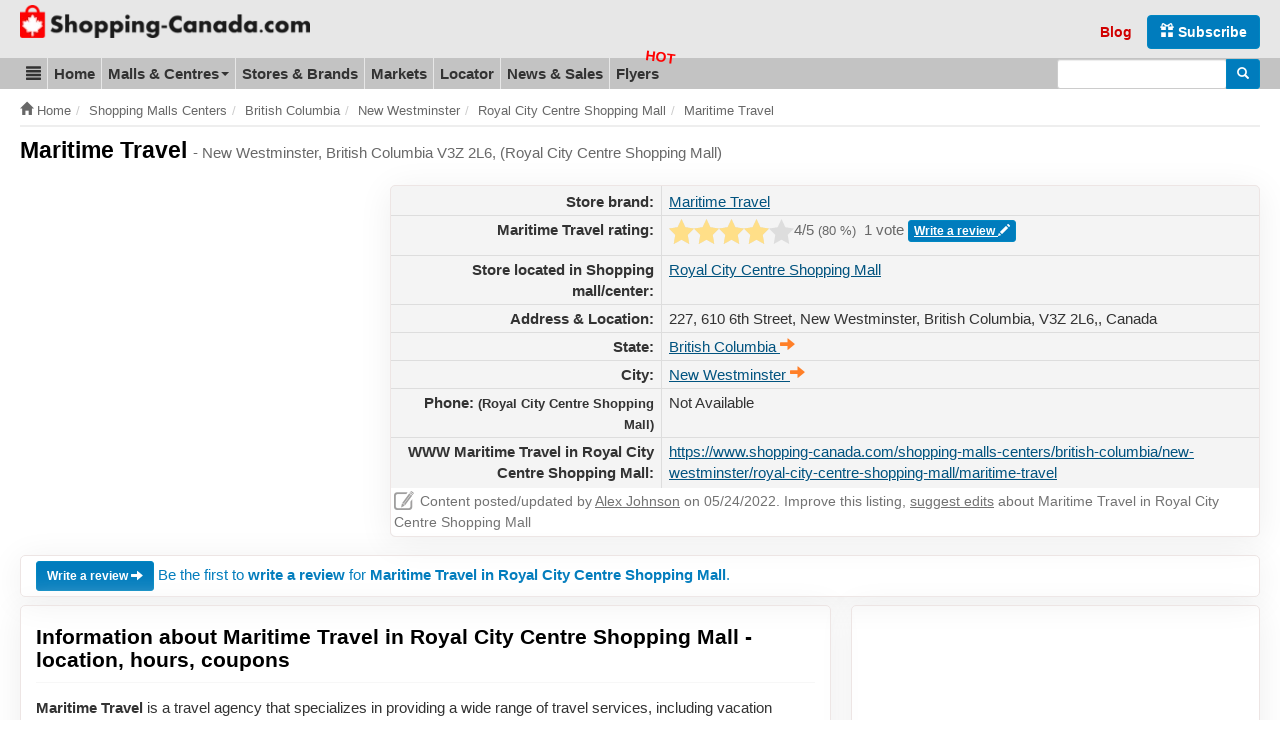

--- FILE ---
content_type: text/html; charset=UTF-8
request_url: https://www.shopping-canada.com/shopping-malls-centers/british-columbia/new-westminster/royal-city-centre-shopping-mall/maritime-travel
body_size: 12097
content:
<!DOCTYPE html>
<html lang="en">
<head>
	<meta charset="utf-8">
	<meta name="viewport" content="width=device-width, initial-scale=1.0">
  	<meta http-equiv="X-UA-Compatible" content="IE=edge">
	<meta name="language" content="en_US">

	<title>Maritime Travel in Royal City Centre Shopping Mall (New Westminster, British Columbia V3Z 2L6,) | Shopping Canada</title>

	<meta name="url" content="https://www.shopping-canada.com/">
	<meta name="identifier-URL" content="https://www.shopping-canada.com/">
		<meta name="robots" content="index,follow">
		<meta name="robots" content="max-image-preview:large">

	<meta name="title" content="Maritime Travel - New Westminster, British Columbia V3Z 2L6,, (Royal City Centre Shopping Mall)">
	<meta name="description" content="Maritime Travel in New Westminster, British Columbia - hours, store location, directions and map. Save money and don't miss sales, news, coupons. Maritime Travel is located in Royal City Centre Shopping Mall, New Westminster, British Columbia - V3Z 2L6, Canada, address: 227, 610 6th Street, New Westminster,BC V3Z 2L6, Canada. Phone number: Not Available, GPS: 49.213672, -122.920897.">
	<meta property="og:description" content="Maritime Travel in New Westminster, British Columbia - hours, store location, directions and map. Save money and don't miss sales, news, coupons. Maritime Travel is located in Royal City Centre Shopping Mall, New Westminster, British Columbia - V3Z 2L6, Canada, address: 227, 610 6th Street, New Westminster,BC V3Z 2L6, Canada. Phone number: Not Available, GPS: 49.213672, -122.920897.">

	<meta name="keywords" content="Maritime Travel, Royal City Centre Shopping Mall, New Westminster, British Columbia V3Z 2L6,, hours, location, map">
	
	
		<meta property="og:title" content="Maritime Travel - New Westminster, British Columbia V3Z 2L6,, (Royal City Centre Shopping Mall)">
			<meta property="og:type" content="website">
		<meta property="og:url" content="https://www.shopping-canada.com/shopping-malls-centers/british-columbia/new-westminster/royal-city-centre-shopping-mall/maritime-travel">
		<meta property="og:image" content="https://www.shopping-canada.com/mall-map/royal-city-centre-shopping-mall.jpg">
	<meta property="og:image:alt" content="Maritime Travel in Royal City Centre Shopping Mall (New Westminster, British Columbia V3Z 2L6,)">
	<link rel="image_src" href="https://www.shopping-canada.com/mall-map/royal-city-centre-shopping-mall.jpg">
		<meta name="og:site_name" content="Shopping Canada">	
	<meta name="msvalidate.01" content="4C60747135D366B0623E027CAC48116A">
	<meta name="p:domain_verify" content="fc5b7f14c1288276fe8d195f2871efae">
	<link rel="manifest" href="https://www.shopping-canada.com/manifest.json">
	<meta name="theme-color" content="#d10000">

	<link rel="preconnect" href="//pagead2.googlesyndication.com">
	<link rel="preconnect" href="//googleads.g.doubleclick.net">
	<link rel="preconnect" href="//adservice.google.com">
	<link rel="preconnect" href="//static.shopping-canada.com">

	<link rel="preload" href="https://www.shopping-canada.com/assets/fonts/glyphicons-halflings-regular.woff2" as="font" type="font/woff2" crossorigin>
	<link rel="preload" href="https://www.shopping-canada.com/assets/fonts/glyphicons-halflings-regular.woff" as="font" type="font/woff" crossorigin>
	
	<!-- Feuilles de style en cascade pour les annonces -->
	<style>
		.advert{margin:10px 0 15px}.advert-clear{clear:both}.advert.advert-no-margin{margin:0}.advert-nm{margin-top:0}.adsbygoogle{display:inline-block}.advert-nomobile .adsbygoogle{display:none}.advert-nodesktop .adsbygoogle{display:block}.ad-728x90,.ad-flyers-ads1,.ad-flyers-ads2,.ad-flyers-ads3,.ad-flyers-bot,.ad-flyers-in-outdated,.ad-flyers-top,.ad-hp-bot,.ad-hp-mid,.ad-hp-top,.ad-locator-bot,.ad-locator-mid,.ad-locator-top,.ad-malls-bot,.ad-malls-mid,.ad-malls-mid-new,.ad-malls-reviews,.ad-malls-top,.ad-market-mid,.ad-market-reviews,.ad-market-right,.ad-news-bot,.ad-news-bot-btns,.ad-news-mid,.ad-news-top,.ad-stores-bot,.ad-stores-bot-detail,.ad-stores-mid,.ad-stores-mid-detail,.ad-stores-top{width:300px;height:250px}.ad-markets-inlist{width:300px}.ad-flyers-nl{width:300px;height:100px}.advert-320x100 .ad-flyers-top{width:320px;height:120px}.advert-728x150 .ad-flyers-bot{width:300px;height:150px}.ad-top{height:calc(100vw * .848)}@media (min-width:366px){.ad-728x90,.ad-flyers-ads1,.ad-flyers-ads2,.ad-flyers-ads3,.ad-flyers-bot,.ad-flyers-in-outdated,.ad-flyers-top,.ad-hp-bot,.ad-hp-mid,.ad-hp-top,.ad-locator-bot,.ad-locator-mid,.ad-locator-top,.ad-malls-bot,.ad-malls-mid,.ad-malls-mid-new,.ad-malls-reviews,.ad-market-mid,.ad-market-reviews,.ad-market-right,.ad-news-bot,.ad-news-bot-btns,.ad-news-mid,.ad-news-top,.ad-stores-bot,.ad-stores-bot-detail,.ad-stores-mid,.ad-stores-mid-detail{width:336px;height:280px}.ad-malls-top,.ad-stores-top{height:300px}.ad-markets-inlist{width:336px}.advert-320x100 .ad-flyers-top{width:320px;height:120px}.advert-728x150 .ad-flyers-bot{width:336px;height:150px}.ad-top{height:calc(100vw * .848)}}@media (min-width:735px){.ad-top{height:auto}.ad-markets-inlist{width:728px}.ad-728x90,.ad-market-reviews{width:728px;height:90px}.ad-market-mid{width:728px;height:250px}}@media (min-width:758px){.advert-nomobile .adsbygoogle{display:block}.advert-nodesktop,.advert-nodesktop .adsbygoogle{display:none}.ad-hp-bot,.ad-hp-mid,.ad-hp-top,.ad-locator-bot,.ad-locator-mid,.ad-locator-top,.ad-malls-bot,.ad-malls-mid,.ad-malls-mid-new,.ad-malls-reviews,.ad-malls-top,.ad-news-bot,.ad-news-mid,.ad-news-top,.ad-stores-bot,.ad-stores-bot-detail,.ad-stores-mid,.ad-stores-mid-detail,.ad-stores-top,.advert-320x100 .ad-flyers-top{width:728px;height:100px}.ad-flyers-ads1,.ad-flyers-bot,.ad-flyers-in-outdated,.ad-flyers-top{width:728px;height:300px}.advert-336x280 .ad-flyers-ads1{width:336px;height:280px}.advert-728x150 .ad-flyers-bot{width:728px;height:150px}.ad-news-bot-btns{width:728px;height:250px}.ad-flyers-nl{width:300px;height:250px}}@media (min-width:768px){.ad-hp-top,.ad-news-mid,.ad-news-top,.advert-336x280 .ad-malls-bot{width:336px;height:280px}.ad-news-bot{width:160px;height:600px}.advert-728x90 .ad-news-top{width:728px;height:100px}}@media (min-width:992px){.ad-markets-inlist{width:600px}.ad-728x90,.ad-market-mid,.ad-market-reviews{width:336px;height:280px}.advert-728x150 .ad-flyers-bot{width:336px;height:150px}.ad-malls-top{width:336px;height:280px}.ad-stores-top{width:336px;height:280px}.ad-stores-bot-detail{width:300px;height:250px}}@media (min-width:1000px){.ad-hp-mid,.ad-locator-bot,.ad-locator-mid,.ad-locator-top,.ad-malls-mid,.ad-stores-mid{width:970px;height:100px}.ad-hp-bot,.ad-malls-bot,.ad-stores-bot{width:970px;height:250px}.ad-news-mid{width:468px;height:100px}.ad-news-bot{width:300px;height:600px}.ad-malls-mid-new,.ad-malls-reviews,.ad-stores-mid-detail{width:780px;height:280px}.ad-flyers-nl,.advert-336x280 .ad-malls-bot{width:336px;height:280px}.ad-flyers-ads3-right,.ad-flyers-ads2{width:336px;height:600px}.ad-flyers-ads3{width:728px;height:90px}.ad-flyers-in-outdated{width:728px;height:300px}.advert-780x250 .ad-malls-mid{width:780px;height:250px}.advert-728x150 .ad-flyers-bot{width:728px;height:150px}}@media (min-width:1200px){.ad-markets-inlist{width:760px}.ad-market-mid{width:728px;height:250px}.ad-728x90,.ad-market-reviews{width:728px;height:90px}.ad-news-mid{width:728px;height:100px}.advert-728x150 .ad-flyers-bot{width:728px;height:150px}.ad-stores-bot-detail,.advert-336x280 .ad-malls-bot{width:336px;height:280px}.advert-780x250 .ad-malls-mid{width:780px;height:250px}.ad-malls-mid-new,.ad-malls-reviews,.ad-stores-mid-detail{width:780px;height:280px}.ad-malls-bot,.ad-malls-mid,.ad-stores-bot,.ad-stores-mid{width:1170px;height:250px}}
		@media screen and (min-width: 1062px) {#protag-in_article_video.pa_anchored > div > div {margin-bottom: 131px!important;}}
		img, video, canvas {overflow: hidden;}
	</style>
	<!-- /Feuilles de style en cascade pour les annonces -->
	<link rel="stylesheet" media="screen" href="https://www.shopping-canada.com/assets/css/main.css">
	<link rel="shortcut icon" href="https://www.shopping-canada.com/favicon.ico">
	<link rel="canonical" href="https://www.shopping-canada.com/shopping-malls-centers/british-columbia/new-westminster/royal-city-centre-shopping-mall/maritime-travel">		
<script>dataLayer = [{ "pageType":"store" }];</script>
<script async src="//pagead2.googlesyndication.com/pagead/js/adsbygoogle.js"></script>
<script>
	(adsbygoogle = window.adsbygoogle || []).push({
	google_ad_client: "ca-pub-6370696186093266",
	enable_page_level_ads: true
	});
</script>
<script async data-id="101416235" src="//static.getclicky.com/js"></script>
</head>
<body class="stores stores-view">
<noscript><iframe src="//www.googletagmanager.com/ns.html?id=GTM-TS8RDT"
height="0" width="0" style="display:none;visibility:hidden"></iframe></noscript>
<script>(function(w,d,s,l,i){w[l]=w[l]||[];w[l].push({'gtm.start':
new Date().getTime(),event:'gtm.js'});var f=d.getElementsByTagName(s)[0],
j=d.createElement(s),dl=l!='dataLayer'?'&l='+l:'';j.async=true;j.src=
'//www.googletagmanager.com/gtm.js?id='+i+dl;f.parentNode.insertBefore(j,f);
})(window,document,'script','dataLayer','GTM-TS8RDT');

var base_url = 'https://www.shopping-canada.com/';
var current_url = 'https://www.shopping-canada.com/shopping-malls-centers/british-columbia/new-westminster/royal-city-centre-shopping-mall/maritime-travel';
var recaptcha_site_key = '6LciRBMUAAAAAGTLESsq3pOUrN8qpIQB1HOop9yN';
var mapCenterLatLng = '55.580585,-98.085937';
var mapCenterLngLat = '-98.085937,55.580585';
var statics_url = 'https://static.shopping-canada.com/';
var allScripts = ["jquery","scripts","google-maps","jquery-ui","cookielawinfo"];
var loadedScripts=[];function jsLoaded(name){loadedScripts.push(name); //console.log(name+' loaded')
;}
function jsIsLoaded(names){
	if(names=="all")names=allScripts;for(j=0;j<names.length;j+=1){var loaded=false;var name=names[j];for(i=0;i<loadedScripts.length;i+=1){if(loadedScripts[i]==name)loaded=true;}
if(loaded==false){return false;}}
return true;}
function jsWaitForLoad(names,fn){if(jsIsLoaded(names)){fn();}else{setTimeout(function(){jsWaitForLoad(names,fn);},200);}}
function jsWaitForLoadOne(scriptName,fn){var names=[];names.push(scriptName);if(jsIsLoaded(names)){fn();}else{setTimeout(function(){jsWaitForLoadOne(names,fn);},200);}}
function jsLoadedGoogleMaps(){jsLoaded("google-maps");}
</script>

<div itemscope itemtype="http://schema.org/WebSite">
	<meta itemprop="url" content="https://www.shopping-canada.com/"> 
	<meta itemprop="name" content="Shopping-Canada.com">
			<div itemprop="editor" itemscope itemtype="https://schema.org/Person">
			  <meta itemprop="name" content="Alex Johnson">
			  <meta itemprop="jobTitle" content="editor">
			  <meta itemprop="url" content="https://mallsonline.info/#our-team">
		</div>
		<div id="header_new">
		<div class="container">
			<div class="header-title-main">
				<button id="mtogmenubtn" class="visible-xs btn" data-toggle="collapse" data-target="#menu_new">
					<i class="glyphicon glyphicon-menu-hamburger"></i><span class="sr-only">Toggle menu</span>
				</button>
				<a href="https://www.shopping-canada.com/" title="Shopping Canada homepage">
					<span class="sr-only">Go to homepage - click to logo image</span>
					<picture>
						<source
							type="image/webp"
							srcset="https://www.shopping-canada.com/assets/img/logo-sc-m-33.webp 125w,
							https://www.shopping-canada.com/assets/img/logo-shopping-canada-com-35.webp 790w"
							sizes="(min-width: 500px) 601px, 125px"
						>
						<source
							srcset="https://www.shopping-canada.com/assets/img/logo-sc-m-33.png 125w,
							https://static.shopping-canada.com/assets/img/logo-shopping-canada-com-35.png 790w"
							sizes="(min-width: 500px) 601px, 125px"
						>
						<img
							width="125"
							height="33"
							src="https://www.shopping-canada.com/assets/img/logo-sc-m-33.png"
							alt="Shopping Canada Logo"
							class="logom img-responsive-tmp"
							style="width: auto; height: 33px;"
						>
					</picture>
				</a>
			</div>

			<div class="header-form">
				<form role="search" action="https://www.shopping-canada.com/search-results" id="cse-search-box-header"  itemprop="potentialAction" itemscope itemtype="http://schema.org/SearchAction">
					<div>
						<meta itemprop="target" content="https://www.shopping-canada.com/search-results?cx=partner-pub-6370696186093266:1481685055&cof=FORID:10&ie=UTF-8&q={q}">
						<input type="hidden" name="cx" value="partner-pub-6370696186093266:1481685055">
						<input type="hidden" name="cof" value="FORID:10">
						<input type="hidden" name="ie" value="UTF-8">
						<div class="input-group">
							<label for="gsearchinput" class="sr-only">Enter search query</label>
							<input type="text" name="q" class="form-control input-sm" itemprop="query-input" id="gsearchinput">
							<span class="input-group-btn">
								<button class="btn btn-blue btn-sm" type="submit" name="sa"><span class="sr-only">Search</span> <i class="glyphicon glyphicon-search"></i></button>
							</span>
						</div>
					</div>
				</form>
			</div>

			<div class="header-links">
				<ul class="header-links-socials">
					<li class="subsrcibe-btn"><a href="https://www.shopping-canada.com/newsletter" class="btn btn-blue"><span class="glyphicon glyphicon-gift hidden-xs hidden-sm" aria-hidden="true"></span> Subscribe</a></li>
					<li class="header-link header-link-1 hidden-sm"><a href="https://www.shopping-canada.com/canada-shopping-blog">Blog</a></li>
					<li class="sharebtns">
						<div class="fb-like" data-href="https://www.shopping-canada.com/shopping-malls-centers/british-columbia/new-westminster/royal-city-centre-shopping-mall/maritime-travel" data-width="" data-layout="button_count" data-action="like" data-size="small" data-show-faces="false" data-share="true"></div>
					</li>
				</ul>
			</div>
		</div>
	</div>

	
	<ul class="mobile_quick_links">
		<li class="mobile_quick_links__item">
			<a class="mobile_quick_links__link " href="https://www.shopping-canada.com/shopping-malls-centers">Malls</a>
		</li>
		<li class="mobile_quick_links__item">
			<a class="mobile_quick_links__link " href="https://www.shopping-canada.com/stores-brands">Top brands</a>
		</li>
		<li class="mobile_quick_links__item">
			<a class="mobile_quick_links__link " href="https://www.shopping-canada.com/flyers">Flyers</a>
		</li>
	</ul>

	<div id="menu_new">
		<nav>
			<div class="container">
				<ul itemscope itemtype="http://schema.org/SiteNavigationElement">
					<li class="dropdown_new" id="menu-first-item">
						<a href="#" data-target="#menupart2" data-toggle="collapse" role="button" aria-expanded="false"><span class="glyphicon glyphicon-align-justify"></span><span class="sr-only">Blog &amp; Update</span></a>
						<ul id="menupart2" class="dropdown-menu" role="menu">
						    <li itemprop="name" ><a itemprop="url" href="https://www.shopping-canada.com/canada-shopping-blog">Shopping Blog</a></li>
						    <li itemprop="name"><a itemprop="url" href="https://www.shopping-canada.com/update-content">Update content</a></li>
						</ul>
					</li>
					
					<li itemprop="name" ><a itemprop="url" href="https://www.shopping-canada.com/">Home</a></li>
					<li class="dropdown">
						<a href="#" data-target="#menupart1" data-toggle="collapse" role="button" aria-expanded="false">Malls &amp; Centres <span class="caret"></span></a>
						<ul id="menupart1" class="dropdown-menu" role="menu">
						    <li itemprop="name" ><a itemprop="url" href="https://www.shopping-canada.com/shopping-malls-centers">Show all Canada malls</a></li>
						    <li itemprop="name" ><a itemprop="url" href="https://www.shopping-canada.com/shopping-malls-centers/provinces-territories">Sorted by Provinces, Territories</a></li>
						    <li itemprop="name" ><a itemprop="url" href="https://www.shopping-canada.com/shopping-malls-centers/by-city">Sorted by City</a></li>
						</ul>
					</li>
					<li itemprop="name" ><a itemprop="url" href="https://www.shopping-canada.com/stores-brands">Stores &amp; Brands</a></li>
					<li itemprop="name" ><a itemprop="url" href="https://www.shopping-canada.com/markets">Markets</a></li>
					<li itemprop="name" ><a itemprop="url" href="https://www.shopping-canada.com/canada-shopping-locator">Locator</a></li>
					<li itemprop="name" ><a itemprop="url" href="https://www.shopping-canada.com/news-sales-coupons">News &amp; Sales</a></li>
					<li itemprop="name" ><a itemprop="url" href="https://www.shopping-canada.com/flyers" class="flyers-menu-item">Flyers</a></li>
				</ul>

				<form class="navbar-form_new" role="search" action="https://www.shopping-canada.com/search-results" id="cse-search-box"  itemprop="potentialAction" itemscope itemtype="http://schema.org/SearchAction">
					<meta itemprop="target" content="https://www.shopping-canada.com/search-results?cx=partner-pub-6370696186093266:1481685055&cof=FORID:10&ie=UTF-8&q={q}">
					<input type="hidden" name="cx" value="partner-pub-6370696186093266:1481685055">
					<input type="hidden" name="cof" value="FORID:10">
					<input type="hidden" name="ie" value="UTF-8">
					<div class="input-group">
						<label for="gsearchinput2" class="sr-only">Enter search query</label>
						<input type="text" name="q" class="form-control input-sm" itemprop="query-input" id="gsearchinput2">
						<span class="input-group-btn">
							<button class="btn btn-blue btn-sm" type="submit" name="sa"><span class="sr-only">Search</span> <i class="glyphicon glyphicon-search"></i></button>
						</span>
					</div>
				</form>			
			</div> <!-- /container -->
		</nav>
	</div>
</div> <!-- /site de web -->


<div id="breadcrumbs"><div class="container"><ol class="breadcrumb" itemscope itemtype="http://schema.org/BreadcrumbList"><li itemprop="itemListElement" itemscope itemtype="http://schema.org/ListItem"><a href="https://www.shopping-canada.com/" itemprop="item"><span class="glyphicon glyphicon-home"></span>&nbsp;<span itemprop="name">Home</span></a><meta itemprop="position" content="1"></li><li itemprop="itemListElement" itemscope itemtype="http://schema.org/ListItem"><a href="https://www.shopping-canada.com/shopping-malls-centers/" itemprop="item"><span itemprop="name">Shopping Malls Centers</span></a><meta itemprop="position" content="2"></li><li itemprop="itemListElement" itemscope itemtype="http://schema.org/ListItem"><a href="https://www.shopping-canada.com/shopping-malls-centers/british-columbia/" itemprop="item"><span itemprop="name">British Columbia</span></a><meta itemprop="position" content="3"></li><li itemprop="itemListElement" itemscope itemtype="http://schema.org/ListItem"><a href="https://www.shopping-canada.com/shopping-malls-centers/british-columbia/new-westminster/" itemprop="item"><span itemprop="name">New Westminster</span></a><meta itemprop="position" content="4"></li><li itemprop="itemListElement" itemscope itemtype="http://schema.org/ListItem"><a href="https://www.shopping-canada.com/shopping-malls-centers/british-columbia/new-westminster/royal-city-centre-shopping-mall/" itemprop="item"><span itemprop="name">Royal City Centre Shopping Mall</span></a><meta itemprop="position" content="5"></li><li itemprop="itemListElement" itemscope itemtype="http://schema.org/ListItem"><a href="https://www.shopping-canada.com/shopping-malls-centers/british-columbia/new-westminster/royal-city-centre-shopping-mall/maritime-travel/" itemprop="item"><span itemprop="name">Maritime Travel</span></a><meta itemprop="position" content="6"></li></ol></div></div><div class="container">
<div itemscope itemtype="http://schema.org/Store">
	<h1><span itemprop="name">Maritime Travel</span> <small>- New Westminster, British Columbia V3Z 2L6, (Royal City Centre Shopping Mall)</small></h1>

			<meta itemprop="priceRange" content="$$">
	
	<span itemprop="aggregateRating" itemscope itemtype="http://schema.org/AggregateRating">
		<meta itemprop="ratingValue" content="4">
		<meta itemprop="ratingCount" content="1">                 
	</span>

			<meta itemprop="branchOf" content="Maritime Travel">
	
	<span itemprop="containedInPlace" itemscope itemtype="http://schema.org/Place">
		<meta itemprop="name" content="Royal City Centre Shopping Mall">                 
	</span>

	<div class="page-section" id="section-storedetail-1">
		<div class="section-avec-ad-left">
			<div class="left">
				<div class="advert advert-336x280 ad-top">
					
<!-- Shopping-Canada-Stores/Brands-TopLeft -->
<ins class="adsbygoogle ad-stores-top"
     data-full-width-responsive="true"
     data-ad-client="ca-pub-6370696186093266"
     data-ad-slot="7201749749"></ins>
<script>
(adsbygoogle = window.adsbygoogle || []).push({});
</script>
				</div>
			</div>

			<div class="right">
				<table class="detailtable">
					<tbody itemprop="address" itemscope itemtype="http://schema.org/PostalAddress">
						
													<tr>
								<th scope="row">Store brand:</th>
								<td><a href="https://www.shopping-canada.com/stores-brands/maritime-travel">Maritime Travel</a></td>
							</tr>
						
						
						<tr>
							<th scope="row">Maritime Travel rating:</th>
							<td class="star-rating-wrapper">
								<div class="clearfix star-rating-l">
									<form action="https://www.shopping-canada.com/ajax/r/str" class="pull-left star-rating ajax mini star-5">
	<label for="onestar1" class="sr-only">One star rating</label>
	<input id="onestar1" type="radio" name="rating" value="1" ><i></i>
	<label for="twostars1" class="sr-only">One star rating</label>
	<input id="twostars1" type="radio" name="rating" value="2" ><i></i>
	<label for="threestars1" class="sr-only">One star rating</label>
	<input id="threestars1" type="radio" name="rating" value="3" ><i></i>
	<label for="fourstars1" class="sr-only">One star rating</label>
	<input id="fourstars1" type="radio" name="rating" value="4" checked="checked"><i></i>
	<label for="fivestars1" class="sr-only">One star rating</label>
	<input id="fivestars1" type="radio" name="rating" value="5" ><i></i>
	<input type="hidden" name="source" value="store_detail">
	<input type="hidden" name="source_store_id" value="130487">
	<input type="hidden" name="source_store_url" value="maritime-travel">
</form>
									<div class="pull-left"><span>4</span>/5 <small>(<span id="jrateperc">80</span>&nbsp;%)</small></div>
								</div>
								<p class="star-rating-r">1 vote <a href="#reviews" class="btn btn-xs btn-blue">Write a review <span class="glyphicon glyphicon-pencil"></span></a></p>
							</td>
						</tr>

						<tr>
							<th scope="row">Store located in Shopping mall/center:</th>
							<td><a href="https://www.shopping-canada.com/shopping-malls-centers/british-columbia/new-westminster/royal-city-centre-shopping-mall">Royal City Centre Shopping Mall</a></td>
						</tr>

						<tr>
							<th scope="row">Address &amp; Location:</th>
							<td>
																	<span itemprop="streetAddress">227, 610 6th Street</span>, New Westminster, British Columbia, <span itemprop="postalCode">V3Z 2L6,</span>, <span itemprop="addressCountry">Canada</span>
															</td>
						</tr>

						<tr>
							<th scope="row">State:</th>
							<td><a href="https://www.shopping-canada.com/shopping-malls-centers/british-columbia"><span itemprop="addressRegion">British Columbia</span>&nbsp;<span class="glyphicon glyphicon-arrow-right orange-text"></span></a>
							</td>
						</tr>

						<tr>
							<th scope="row">City:</th>
							<td><a href="https://www.shopping-canada.com/shopping-malls-centers/british-columbia/new-westminster"><span itemprop="addressLocality">New Westminster</span>&nbsp;<span class="glyphicon glyphicon-arrow-right orange-text"></span></a></td>
						</tr>

													<tr>
								<th scope="row">Phone: <small>(Royal City Centre Shopping Mall)</small></th>
								<td><span itemprop="telephone">Not Available</span></td>
							</tr>
						
						
						
						<tr>
							<th scope="row">WWW Maritime Travel in Royal City Centre Shopping Mall:</th>
							<td><a href="https://www.shopping-canada.com/shopping-malls-centers/british-columbia/new-westminster/royal-city-centre-shopping-mall/maritime-travel">https://www.shopping-canada.com/shopping-malls-centers/british-columbia/new-westminster/royal-city-centre-shopping-mall/maritime-travel</a></td>
						</tr>
					</tbody>
										<tfoot>
						<tr>
							<td colspan=2><div class="edited_by"><span class="pencil-icon"></span> Content posted/updated by <a href="https://mallsonline.info/#our-team" target="_blank">Alex Johnson</a> on 05/24/2022. Improve this listing, <a href="https://www.shopping-canada.com/update-content">suggest edits</a> about Maritime Travel in Royal City Centre Shopping Mall</div></td>
						</tr>
					</tfoot>
								</table>
									<meta itemprop="image" content="https://www.shopping-canada.com/mall-map/royal-city-centre-shopping-mall.jpg">
							</div>
		</div>
	</div>

	<div class="section-bordered" id="section-storedetail-2">
		<div class="detail-review-call">
							<div><a href="#reviews" class="btn btn-sm btn-blue">Write a review <span class="glyphicon glyphicon-arrow-right"></span></a> <a href="#reviews">Be the first to <strong>write a review</strong> for <strong>Maritime Travel in Royal City Centre Shopping Mall</strong>.</a></div>
					</div>
	</div>

	<div id="protag-in_article_video"></div>
	<script type="lazyloadjs">
		window.googletag = window.googletag || { cmd: [] };
		window.protag = window.protag || { cmd: [] };
		window.protag.cmd.push(function () {
		window.protag.display("protag-in_article_video");
		});
	</script>

	<div class="page-section" id="section-storedetail-3">
		<div class="section-67-33 mobile-switch">
			<div class="left">
				<div class="section-bordered">
					<div class="detail-details has-that-thing-temp">
						<h2 class="sbh">Information about Maritime Travel in Royal City Centre Shopping Mall - location, hours, coupons</h2>
						<div class="detail-details-text">
							<p><b>Maritime Travel</b> is a travel agency that specializes in providing a wide range of travel services, including vacation packages, flight bookings, cruise arrangements, and travel insurance. They cater to various travel needs, offering personalized planning for both leisure and business travel.</p>

<p>The store is located in <b>Royal City Centre Shopping Mall</b>, which is situated at <b>227, 610 6th Street, New Westminster, BC V3Z 2L6, Canada</b>. This central location makes it convenient for customers to access a variety of amenities in the mall.</p>

<p>Maritime Travel features a contemporary layout with an inviting interior design that encourages customer interaction. The store is equipped with comfortable seating areas allowing clients to discuss their travel plans with knowledgeable agents in a relaxed environment. Its design incorporates vibrant travel-themed decor, which enhances the overall ambiance and brings a sense of adventure into the shopping experience.</p>						</div>
					</div>

											<div class="advert advert-780x250 ad-push-up-temp">
							
<!-- Shopping-Canada-Stores/Brands-Mid -->
<ins class="adsbygoogle ad-stores-mid-detail"
     data-full-width-responsive="true"
     data-ad-client="ca-pub-6370696186093266"
     data-ad-slot="2771550147"></ins>
<script type="lazyloadjs">
(adsbygoogle = window.adsbygoogle || []).push({});
</script>
						</div>
					
					<h3 class="sbh">Maritime Travel locations &amp; directions in Royal City Centre Shopping Mall</h3>
					<p>GPS: 49.213672, -122.920897</p>
					<div class="map-wrapper">
						<div id="map-detail" class="canadamap">
							<a id="googlehref" title="Click for live map of Canada..." role="button" onclick="getmapge('Royal City Centre Shopping Mall','49.213672','-122.920897','227, 610 6th Street, New Westminster,BC V3Z 2L6, Canada', 16, $(this));">
									<img src="https://www.shopping-canada.com/assets/img/status728x350.gif" data-src="https://www.shopping-canada.com/assets/img/map-detail-wide.jpg" alt="Map of Royal City Centre Shopping Mall location" class="lazy img-responsive" width=728 height=350>
									<noscript><img src="https://www.shopping-canada.com/assets/img/map-detail-wide.jpg" alt="Map of Royal City Centre Shopping Mall location" class="img-responsive" width=728 height=350></noscript>
							</a>
						</div>
					</div>
					<div class="detail-directions-btn-wrapper">
						<form method="post" action="https://www.shopping-canada.com/driving-directions">
							<input type="hidden" name="entity" value="store">
							<input type="hidden" name="id" value="130487">
							<button type="submit" name="get-directions" class="btn btn-block btn-blue">
								Directions to Maritime Travel - <small>Royal City Centre Shopping Mall</small>
							</button>
						</form>
					</div>

					<div class="detail-directions-wrapper">
						<h4 class="sbh">Store location details</h4>
						<p>Maritime Travel (Royal City Centre Shopping Mall) - New Westminster Area, British Columbia Canada V3Z 2L6,. Click on the button and get directions to Maritime Travel. Store is also displayed on the map with gps for your navigation.</p>	
					</div>

				</div>
			</div>
			<div class="right">
				<div class="section-bordered">
											<div class="advert new-ad-push-up advert-336x280 has-brand-box">
							
<!-- Shopping-Canada-Stores/Brands-Bottom -->
<ins class="adsbygoogle ad-stores-bot-detail"
     data-full-width-responsive="true"
     data-ad-client="ca-pub-6370696186093266"
     data-ad-slot="9561277636"></ins>
<script type="lazyloadjs">
(adsbygoogle = window.adsbygoogle || []).push({});
</script>
						</div>
								
											<div class="search-big-box-wrap">
							<h3 class="sbh">Search more Maritime Travel locations in Canada</h3>
							<div class="search-big-box">		
								<form class="locator-form" action="https://www.shopping-canada.com/canada-shopping-locator" method="post">
									<input type="hidden" name="source" value="brand-locator-form">
									<input type="hidden" name="brandid" value="28603">

									<div class="form-group">
										<label for="locator-address-brand" class="box-claimer">Specify store or brand location into the box:</label>
										<input id="locator-address-brand" name="locator-address" type="text" class="form-control" placeholder="Insert address (street, city, state, zip)">
									</div>
									
									<div class="form-group">
										<label class="box-claimer">Specify radius:</label><br>
										<div class="btn-group" role="group">
											<button type="submit" name="radius" value="10" class="btn btn-orange">10 miles</button>
											<button type="submit" name="radius" value="30" class="btn btn-orange">30 miles</button>
											<button type="submit" name="radius" value="70" class="btn btn-orange">70 miles</button>
											<button type="submit" name="radius" value="200" class="btn btn-orange">200 miles</button>
										</div>
									</div>
								</form>	
							</div>
							<div class="all-locations"><a href="https://www.shopping-canada.com/stores-brands/maritime-travel">All Maritime Travel locations in Canada<span class="glyphicon glyphicon-arrow-right"></span></a></div>
						</div>
						<hr>
					
											<div class="new-detail-hours">
							<h3 class="sbh">Royal City Centre Shopping Mall hours</h3>
															<p>Holiday &amp; Black Friday hours: <a href="https://www.shopping-canada.com/black-friday-holiday-hours/royal-city-centre-shopping-mall"><strong>detailed special hours here</strong> <span class="glyphicon glyphicon-arrow-right"></span></a></p>
							
															<h4 class="hours_header">Regular opening hours</h4>
								
								<table class="t_hours">
									<tbody>
																						<tr>
													<td>Monday: </td>
													<td>
														<div itemprop="openingHoursSpecification" itemscope itemtype="http://schema.org/OpeningHoursSpecification">
													        <link itemprop="dayOfWeek" href="http://schema.org/Monday">
													        <data itemprop="opens" value="10:00:00">10:00am</data> - <data itemprop="closes" value="18:00:00">6:00pm</data>
												        </div>
													</td>
												</tr>
																							<tr>
													<td>Tuesday: </td>
													<td>
														<div itemprop="openingHoursSpecification" itemscope itemtype="http://schema.org/OpeningHoursSpecification">
													        <link itemprop="dayOfWeek" href="http://schema.org/Tuesday">
													        <data itemprop="opens" value="10:00:00">10:00am</data> - <data itemprop="closes" value="18:00:00">6:00pm</data>
												        </div>
													</td>
												</tr>
																							<tr>
													<td>Wednesday: </td>
													<td>
														<div itemprop="openingHoursSpecification" itemscope itemtype="http://schema.org/OpeningHoursSpecification">
													        <link itemprop="dayOfWeek" href="http://schema.org/Wednesday">
													        <data itemprop="opens" value="10:00:00">10:00am</data> - <data itemprop="closes" value="21:00:00">9:00pm</data>
												        </div>
													</td>
												</tr>
																							<tr>
													<td>Thursday: </td>
													<td>
														<div itemprop="openingHoursSpecification" itemscope itemtype="http://schema.org/OpeningHoursSpecification">
													        <link itemprop="dayOfWeek" href="http://schema.org/Thursday">
													        <data itemprop="opens" value="10:00:00">10:00am</data> - <data itemprop="closes" value="21:00:00">9:00pm</data>
												        </div>
													</td>
												</tr>
																							<tr>
													<td>Friday: </td>
													<td>
														<div itemprop="openingHoursSpecification" itemscope itemtype="http://schema.org/OpeningHoursSpecification">
													        <link itemprop="dayOfWeek" href="http://schema.org/Friday">
													        <data itemprop="opens" value="10:00:00">10:00am</data> - <data itemprop="closes" value="21:00:00">9:00pm</data>
												        </div>
													</td>
												</tr>
																							<tr>
													<td>Saturday: </td>
													<td>
														<div itemprop="openingHoursSpecification" itemscope itemtype="http://schema.org/OpeningHoursSpecification">
													        <link itemprop="dayOfWeek" href="http://schema.org/Saturday">
													        <data itemprop="opens" value="10:00:00">10:00am</data> - <data itemprop="closes" value="18:00:00">6:00pm</data>
												        </div>
													</td>
												</tr>
																							<tr>
													<td>Sunday: </td>
													<td>
														<div itemprop="openingHoursSpecification" itemscope itemtype="http://schema.org/OpeningHoursSpecification">
													        <link itemprop="dayOfWeek" href="http://schema.org/Sunday">
													        <data itemprop="opens" value="11:00:00">11:00am</data> - <data itemprop="closes" value="18:00:00">6:00pm</data>
												        </div>
													</td>
												</tr>
																					</tbody>
									</table>					
							
							<div class="more-text"><p>Store hours may vary.</p></div>
						</div>
					
					
				</div>
			</div>
		</div>
	</div>

	<div class="page-section" id="section-storedetail-6">
		<div class="section-67-33">
			<div class="left">
				<div class="section-bordered">
					<h4 class="sbh">Customer reviews for Maritime Travel in Royal City Centre Shopping Mall</h4>

					<div class="storedetail-reviews reviews-noveau" id="reviews">
															<p class="text-left">There are no reviews yet.</p>
																			<p class="text-left"><a href="#review-form" class="btn btn-success">Write a review</a></p>
																	
								
																	<div class="advert advert-728x250">
										
<!-- Shopping-canada_reviews_mall_store -->
<ins class="adsbygoogle ad-stores-bot ad-stores-malls-reviews"
     data-full-width-responsive="true"
     data-ad-client="ca-pub-6370696186093266"
     data-ad-slot="8295339569"
     data-ad-format="auto"></ins>
<script type="lazyloadjs">
(adsbygoogle = window.adsbygoogle || []).push({});
</script>
									</div>
								
																<div id="review-form" style="">
									<h3>New review for Maritime Travel in Royal City Centre Shopping Mall</h3>
									<p>Give us your experience with Maritime Travel in Royal City Centre Shopping Mall by writing a short review.</p>

									<form action="https://www.shopping-canada.com/shopping-malls-centers/british-columbia/new-westminster/royal-city-centre-shopping-mall/maritime-travel#reviews" method="post" enctype="multipart/form-data" class="reviewform form-horizontal">
	<input type="hidden" name="storeid" value="130487" id="formstoreid">
	<input type="hidden" name="source" value="storereview">

	<div class="form-group">
		<label for="form-name" class="control-label">Your name</label>
		<input type="text" class="form-control" name="name" id="form-name" placeholder="Your name...">
	</div>
	
	<div class="form-group">
		<label for="form-title" class="control-label">Review title</label>
		<input type="text" class="form-control" name="title" id="form-title" placeholder="Review title...">
	</div>
	
	<div class="form-group">
		<label for="form-comment" class="control-label">Comment</label>
		<textarea class="form-control" name="comment" id="form-comment" maxlength="450" rows=4 placeholder="Review text..." ></textarea>
		<p class="help-block">Maximum 450 characters, you have <span id="commentRemaining">450</span> chars left.</p>
	</div>

			<h4>Share photos of Maritime Travel in Royal City Centre Shopping Mall:</h4>

		<div class="field drop-place">	
			<label for="input_review_photo_upload" class="drop-container">
				<span class="drop-title">Upload review photos - drop files here</span>
				or
				<input class="btn" type="file" id="input_review_photo_upload" name="review_photos[]" multiple accept="image/*">
			</label>
			<div id="error"></div>
	      <div id="image-display-place"></div>
		</div>
	
	<h4>Rate your satisfaction with Maritime Travel in Royal City Centre Shopping Mall:</h4>
	<span class="star-rating star-5">
		<label for="onestar" class="sr-only">One star rating</label><input type="radio" id="onestar" name="formrating" value="1"><i></i>
		<label for="twostars" class="sr-only">Two stars rating</label><input type="radio" id="twostars" name="formrating" value="2"><i></i>
		<label for="threestars" class="sr-only">Three stars rating</label><input type="radio" id="threestars" name="formrating" value="3" checked><i></i>
		<label for="fourstars" class="sr-only">Four stars rating</label><input type="radio" id="fourstars" name="formrating" value="4"><i></i>
		<label for="fivestars" class="sr-only">Five stars rating</label><input type="radio" id="fivestars" name="formrating" value="5"><i></i>
	</span>

	<div id="herecaptcha" class="g-recaptcha"></div>

	<p class="help-block"><i>We do not collect any personal information and we do not provide any of the information to third-party services.</i></p>

	<p>
		<button class="btn btn-success" type="submit" name="submit"><span class="glyphicon glyphicon-ok"></span> Submit review</button>
		<button class="btn btn-warning" type="reset" name="reset"><span class="glyphicon glyphicon-repeat"></span> Reset</button>
	</p>
</form>

<script>
	let uploadButton = document.getElementById("input_review_photo_upload");
	let chosenImage = document.getElementById("chosen-image");
	let fileName = document.getElementById("file-name");
	let container = document.querySelector(".drop-container");
	let error = document.getElementById("error");
	let imageDisplay = document.getElementById("image-display-place");

	const fileHandler = (file, name, type) => {
		if (type.split("/")[0] !== "image") {
			//File Type Error
			error.innerText = "Please upload an image file";
			return false;
		}
		error.innerText = "";
		let reader = new FileReader();
		reader.readAsDataURL(file);
		reader.onloadend = () => {
			//image and file name
			let imageContainer = document.createElement("figure");
			let img = document.createElement("img");
			img.src = reader.result;
			imageContainer.appendChild(img);
			imageContainer.innerHTML += `<figcaption>${name}</figcaption>`;
			imageDisplay.appendChild(imageContainer);
		};
	};

	//Upload Button
	uploadButton.addEventListener("change", () => {
		imageDisplay.innerHTML = "";
		Array.from(uploadButton.files).forEach((file) => {
			fileHandler(file, file.name, file.type);
		});
	});

	container.addEventListener(
		"dragenter",
		(e) => {
			e.preventDefault();
			e.stopPropagation();
			container.classList.add("active");
		},
		false
	);

	container.addEventListener(
		"dragleave",
		(e) => {
		e.preventDefault();
		e.stopPropagation();
			container.classList.remove("active");
		},
		false
	);

	container.addEventListener(
		"dragover",
		(e) => {
		e.preventDefault();
		e.stopPropagation();
			container.classList.add("active");
		},
		false
	);

	container.addEventListener(
		"drop",
		(e) => {
			e.preventDefault();
			e.stopPropagation();
			container.classList.remove("active");
			let draggedData = e.dataTransfer;
			let files = draggedData.files;
			imageDisplay.innerHTML = "";
			Array.from(files).forEach((file) => {
				fileHandler(file, file.name, file.type);
			});
			uploadButton.files = files;
		},
		false
	);

	window.onload = () => {
		error.innerText = "";
	};
</script>
								</div>
											</div>
				</div>
			</div>
		</div>
	</div>

			<div class="advert advert-matched-content">
			
<!-- CA_MatchedContent_unit -->
<ins class="adsbygoogle ad-matched-content"
     style="display:block"
     data-ad-client="ca-pub-6370696186093266"
     data-ad-slot="8347110768"
     data-ad-format="autorelaxed"></ins>
<script type="lazyloadjs">
(adsbygoogle = window.adsbygoogle || []).push({});
</script>
		</div>
	
	
	
	<div class="page-section" id="section-storedetail-4">
		<ul class="bordered-menu">
	<li class="bordered-menu-item">
		<a href="https://www.shopping-canada.com/flyers">
			<h4 class="header">Canadian flyers <span class="glyphicon glyphicon-arrow-right blue-text"></span></h4>
			<p>Find latest Canada flyers</p>
		</a>
	</li>

	<li class="bordered-menu-item">
		<a href="https://www.hotelscombined.com/Place/Canada.htm?a_aid=132916">
			<h4 class="header">Hotels nearby <span class="glyphicon glyphicon-arrow-right blue-text"></span></h4>
			<p>Hotels near shopping</p>
		</a>
	</li>
	
	<li class="bordered-menu-item">
		<a href="https://www.shopping-canada.com/canada-shopping-locator">
			<h4 class="header">Locator <span class="glyphicon glyphicon-arrow-right blue-text"></span></h4>
			<p>Search store, mall or center</p>
		</a>
	</li>
	
	<li class="bordered-menu-item o-4">
		<a href="https://www.shopping-canada.com/canada-shopping-blog">
			<h4 class="header">Blog <span class="glyphicon glyphicon-arrow-right blue-text"></span></h4>
			<p>Fresh shopping info</p>
		</a>
	</li>
	
	<li class="bordered-menu-item o-5">
		<a href="https://www.shopping-canada.com/news-sales-coupons">
			<h4 class="header">Sales, coupons <span class="glyphicon glyphicon-arrow-right blue-text"></span></h4>
			<p>Get the latest news</p>
		</a>
	</li>
</ul>	</div>

	<div class="page-section" id="section-storedetail-5">
		<h3>Other popular stores <span class="muted"><small>- Royal City Centre Shopping Mall</small></span></h3>
		<div class="detail-stores-list">
			<div class="list-new">
										<a class="list-new-item" href="https://www.shopping-canada.com/shopping-malls-centers/british-columbia/new-westminster/royal-city-centre-shopping-mall/dollarama">
							<span class="badge"><small>1. most popular</small></span>
							<p class="heading">Dollarama</p>
						</a>
												<a class="list-new-item" href="https://www.shopping-canada.com/shopping-malls-centers/british-columbia/new-westminster/royal-city-centre-shopping-mall/shoppers-drug-mart">
							<span class="badge"><small>2. most popular</small></span>
							<p class="heading">Shoppers Drug Mart</p>
						</a>
												<a class="list-new-item" href="https://www.shopping-canada.com/shopping-malls-centers/british-columbia/new-westminster/royal-city-centre-shopping-mall/walmart">
							<span class="badge"><small>3. most popular</small></span>
							<p class="heading">Walmart</p>
						</a>
									</div>
			
			<p class="text-center"><a href="https://www.shopping-canada.com/shopping-malls-centers/british-columbia/new-westminster/royal-city-centre-shopping-mall#storeslist" class="btn btn-blue">All stores in Royal City Centre Shopping Mall&nbsp;<span class="glyphicon glyphicon-arrow-right"></span></a></p>
		</div>
	</div>

	<hr>

	<div class="page-section" id="section-storedetail-55">
		
		<div class="newsletter_box">
			<div class="newsletter_box__title">Canadian weekly flyers to your mailbox</div>

			<div class="newsletter_box__content">
				<form class="form-inline" method="post" id="newsletterform" action="https://www.shopping-canada.com/newsletter">
					<input type="hidden" name="source" value="storedetail130487">
					
					<div class="form-group">
						<label for="newsname">Name: </label>
						<input type="text" class="form-control input-sm" id="newsname" name="name" placeholder="Jane Doe">
					</div>
					<div class="form-group last-line">
						<label for="newsemail">Email: </label>
						<input type="email" class="form-control input-sm boxcaptchafire" id="newsemail" name="email" placeholder="jane.doe@example.com" data-target="inlinecaptcha" required>
					</div>

					<div id="boxcaptcha" class=""></div>

					<button type="submit" id="submitbtn" class="btn btn-blue btn-sm"><i class="glyphicon glyphicon-gift"></i> Subscribe</button>

				</form>
				<p class="newsletter_box__consent"><i>I consent to having this website use my submitted information so they can send me weekly flyers and news from Shopping Canada. I&nbsp;have read <a href="https://www.shopping-canada.com/privacy">Privacy policy</a> and I agree.</i></p>
			</div>
		</div>	</div>
</div>	<div class="page-section preFooter">
		<h4 class="sr-only">Footer section</h4>
		<div class="preFooter__item">
			<h5 class="preFooter__heading">Find brand or store</h5>
				<h6>Popular brands:</h6>
				<ul class="no-bullets"><li><a href="https://www.shopping-canada.com/stores-brands/hm">H&M</a></li><li><a href="https://www.shopping-canada.com/stores-brands/yves-rocher">Yves Rocher</a></li><li><a href="https://www.shopping-canada.com/stores-brands/michael-kors">Michael Kors</a></li><li><a href="https://www.shopping-canada.com/stores-brands/coach">Coach</a></li><li><a href="https://www.shopping-canada.com/stores-brands/gap">Gap</a></li></ul>				<h6>Find brand or store in Canada</h6>
				<input type="text" class="form-control" id="findbrand-footer" placeholder="Insert brand name...">
		</div>

		<div class="preFooter__item">
			<h5 class="preFooter__heading">Last news and blog articles</h5>
			<h6>Latest sales:</h6><ul class="no-bullets"><li><a href="https://www.shopping-canada.com/news-sales-coupons/dec-16-2020/1196/aveda-get-it-in-time-with-free-2nd-day-shipping">Aveda - Get it in time with Free 2nd Day Shipping</a></li><li><a href="https://www.shopping-canada.com/news-sales-coupons/dec-16-2020/1195/nine-west-your-offer-is-expiring">Nine West - Your Offer is Expiring</a></li><li><a href="https://www.shopping-canada.com/news-sales-coupons/dec-08-2020/1194/aveda-everyone-rosemary-mint-gift-sets">Aveda - Everyone ❤ rosemary mint gift sets</a></li></ul><h6>Hot articles:</h6><ul class="no-bullets"><li><a href="https://www.shopping-canada.com/canada-shopping-blog/general/the-ultimate-guide-to-exploring-canadas-national-parks">The Ultimate Guide to Exploring Canada's National Parks</a></li><li><a href="https://www.shopping-canada.com/canada-shopping-blog/general/10-things-to-do-on-prince-edward-island-on-a-rainy-day">10 Things to Do on Prince Edward Island on a Rainy Day</a></li><li><a href="https://www.shopping-canada.com/canada-shopping-blog/general/places-to-visit-while-staying-in-alberta">Places to Visit While Staying in Alberta</a></li></ul>		</div>

		<div class="preFooter__item">
			<h5 class="preFooter__heading">Last updates</h5>
			<ul class="no-bullets"><li><a href="https://www.shopping-canada.com/shopping-malls-centers/quebec/gatineau/village-cartier-par-brigil">Village Cartier par Brigil&nbsp;<small>(Jan 30, 2024)</small></a></li><li><a href="https://www.shopping-canada.com/shopping-malls-centers/quebec/gatineau/canevas">Canevas&nbsp;<small>(Jan 29, 2024)</small></a></li><li><a href="https://www.shopping-canada.com/shopping-malls-centers/ontario/stcatharines/smartcentres-st-catharines-west-ii">SmartCentres St. Catharines West (II)&nbsp;<small>(Jan 29, 2024)</small></a></li><li><a href="https://www.shopping-canada.com/shopping-malls-centers/ontario/stcatharines/smartcentres-st-catharines-w-i">Smartcentres St. Catharines (w) I&nbsp;<small>(Jan 29, 2024)</small></a></li><li><a href="https://www.shopping-canada.com/shopping-malls-centers/quebec/greenfield-park/riocan-greenfield">Place Greenfield Park&nbsp;<small>(Jan 29, 2024)</small></a></li><li><a href="https://www.shopping-canada.com/shopping-malls-centers/alberta/airdrie/sierra-springs-shopping-centre">Sierra Springs Shopping Centre &nbsp;<small>(Jan 29, 2024)</small></a></li><li><a href="https://www.shopping-canada.com/shopping-malls-centers/ontario/oshawa/smartcentres-oshawa-north-ii">SmartCentres Oshawa North II&nbsp;<small>(Jan 29, 2024)</small></a></li><li><a href="https://www.shopping-canada.com/shopping-malls-centers/ontario/oshawa/smartcentres-oshawa-south">SmartCentres Oshawa South&nbsp;<small>(Jan 29, 2024)</small></a></li></ul>		</div>
	</div>
</div>
<footer>
	<div id="footer">
		<div class="container">
			<div id="footer-inner">
				<div class="footer-disclaimer">
					<p>All company and product names, logos, services used on www.shopping-canada.com are for informational purposes only. These are trademarks or registered trademarks of their respective companies.</p>
				</div>

				<div class="footer-links">
					<a href="https://www.shopping-canada.com/black-friday-holiday-hours">Black Friday &amp; Holiday Hours</a> | <a href="https://www.shopping-canada.com/contact">Contact</a> | <a href="https://www.shopping-canada.com/update-content">Update content</a> | <a href="https://www.shopping-canada.com/privacy">Privacy policy</a>
				</div>

				<div class="footer-copyright">Copyright &copy; <a href="https://mallsonline.info" target="_blank">Malls Online Information</a> 2015&nbsp;-&nbsp;2026</div>
			</div>
		</div>
	</div>
</footer>

<!-- 0.0021/0.0031/0.0004/0.0004/0.0006/0.0000/0.0005/0.0006/0.0004/0.0081 -->
	<div id="cookie-law-info-bar"><span>We use cookies to personalise content and ads, to provide social media features and to analyse our traffic. By using this website you agree.<button type="button" id="cookie_action_close_header" class="medium cli-plugin-button cli-plugin-main-button" >ACCEPT</button> <a href="https://www.shopping-canada.com/privacy" id="CONSTANT_OPEN_URL" target="_blank"  class="cli-plugin-main-link"  >See details</a></span></div>

<script defer src="https://www.shopping-canada.com/assets/js/jquery-3.5.1.min.js" onLoad="jsLoaded('jquery')"></script>
<script type="lazyloadjs" defer lazy-orig-src="https://www.shopping-canada.com/assets/js/jquery-ui-autocomplete.min.js" onLoad="jsLoaded('jquery-ui')"></script>
<script type="lazyloadjs" defer lazy-orig-src="https://www.shopping-canada.com/assets/js/cookielawinfo.min.js" onLoad="jsLoaded('cookielawinfo')"></script>
	<script type="lazyloadjs" async defer lazy-orig-src="https://www.shopping-canada.com/assets/js/scripts.min.js" onLoad="jsLoaded('scripts')"></script>

<script type="lazyloadjs" defer lazy-orig-src="https://cse.google.ca/coop/cse/brand?form=cse-search-box&amp;lang=en"></script>
<script type="lazyloadjs" defer lazy-orig-src="https://cse.google.ca/coop/cse/brand?form=cse-search-box-header&amp;lang=en"></script>
<div id="fb-root"></div>

<script>
var scriptsLoaded = false;

// Function to load all scripts marked for lazy loading
function loadLazyLoadScripts() {
    // Select all scripts with type="lazyloadjs"
    var lazyLoadScripts = document.querySelectorAll('script[type="lazyloadjs"]');

    // Loop through each script and dynamically create a new script element to load it
    lazyLoadScripts.forEach(function (script) {
        var src = script.getAttribute('lazy-orig-src');
        if (src) {
                var newScript = document.createElement('script');
                newScript.type = 'text/javascript';
                newScript.src = src;

                // Optionally, you can copy other attributes if needed
                 newScript.async = script.async;
                 newScript.onload = script.onload;
                 if(script.getAttribute('data-id')) {
                 	newScript.setAttribute('data-id', script.getAttribute('data-id'));
                 }
                // newScript.defer = script.defer;

                // Preserve the position by inserting the new script before the original script
//                script.parentNode.insertBefore(newScript, script);
                script.parentNode.insertBefore(newScript, script.nextSibling);

                // Remove the original script element
                script.parentNode.removeChild(script);
        } else {
            // Inline script (no lazy-orig-src attribute)
            var newInlineScript = document.createElement('script');
            newInlineScript.type = 'text/javascript';

            // Copy the content of the inline script
            newInlineScript.text = script.text;

            // Preserve the position by inserting the new inline script before the original script
            script.parentNode.insertBefore(newInlineScript, script);

            // Remove the original inline script element
            script.parentNode.removeChild(script);
        }
    });
}

var scrollTimeout;
var mousemoveTimeout;

function handleLazyLoad() {
    // Adjust the condition based on your specific requirements
    // Load all lazy load scripts
    if (!scriptsLoaded) {
        loadLazyLoadScripts();
        scriptsLoaded = true;
    }
}

window.addEventListener('scroll', function () {
    // Use debounce to limit the frequency of execution
    clearTimeout(scrollTimeout);
    scrollTimeout = setTimeout(handleLazyLoad, 200); // Adjust the debounce delay (e.g., 200 milliseconds)
});

window.addEventListener('mousemove', function () {
    // Use debounce to limit the frequency of execution
    clearTimeout(mousemoveTimeout);
    mousemoveTimeout = setTimeout(handleLazyLoad, 200); // Adjust the debounce delay (e.g., 200 milliseconds)
});
</script>

</body>
</html>


--- FILE ---
content_type: text/html; charset=utf-8
request_url: https://www.google.com/recaptcha/api2/aframe
body_size: 266
content:
<!DOCTYPE HTML><html><head><meta http-equiv="content-type" content="text/html; charset=UTF-8"></head><body><script nonce="01_YOGaV773sMV1A3PP3hw">/** Anti-fraud and anti-abuse applications only. See google.com/recaptcha */ try{var clients={'sodar':'https://pagead2.googlesyndication.com/pagead/sodar?'};window.addEventListener("message",function(a){try{if(a.source===window.parent){var b=JSON.parse(a.data);var c=clients[b['id']];if(c){var d=document.createElement('img');d.src=c+b['params']+'&rc='+(localStorage.getItem("rc::a")?sessionStorage.getItem("rc::b"):"");window.document.body.appendChild(d);sessionStorage.setItem("rc::e",parseInt(sessionStorage.getItem("rc::e")||0)+1);localStorage.setItem("rc::h",'1768728011173');}}}catch(b){}});window.parent.postMessage("_grecaptcha_ready", "*");}catch(b){}</script></body></html>